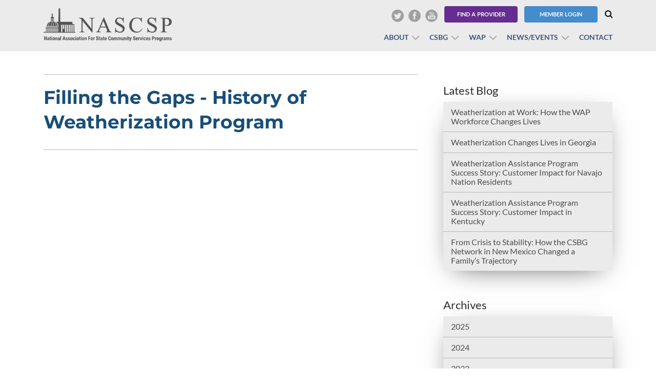

--- FILE ---
content_type: text/css
request_url: https://nascsp.org/wp-content/themes/nascsp/style.css?v=1.0.1&ver=6.9
body_size: 10232
content:
/*
Theme Name: nascsp
Theme URI: http://underscores.me/
Author: Underscores.me
Author URI: http://underscores.me/
Description: Description
Version: 1.0.0
License: GNU General Public License v2 or later
License URI: LICENSE
Text Domain: nascsp
Tags: custom-background, custom-logo, custom-menu, featured-images, threaded-comments, translation-ready

This theme, like WordPress, is licensed under the GPL.
Use it to make something cool, have fun, and share what you've learned with others.

nascsp is based on Underscores https://underscores.me/, (C) 2012-2016 Automattic, Inc.
Underscores is distributed under the terms of the GNU GPL v2 or later.

Normalizing styles have been helped along thanks to the fine work of
Nicolas Gallagher and Jonathan Neal https://necolas.github.io/normalize.css/
*/

/*@import url('https://fonts.googleapis.com/css?family=Raleway:100,100i,200,200i,300,300i,400,400i,500,500i,600,600i,700,700i,800,800i,900,900i');*/

@import url('https://fonts.googleapis.com/css?family=Raleway:100,100i,200,200i,300,300i,400,400i,500,500i,600,600i,700,700i,800,800i,900,900i');

/*------------------ WORDPRES CSS --------------------*/

*,
*:before,
*:after {  box-sizing: inherit; }
html {font-family: sans-serif;-webkit-text-size-adjust: 100%;-ms-text-size-adjust: 100%; box-sizing: border-box; position: relative; min-height: 100%; }
body {	margin: 0;  }
ul,ol { margin: 0 0 20px; padding: 0 0 0 20px; }
ul { list-style: disc; }
ol { list-style: decimal; }
li > ul, li > ol { 	margin-bottom: 0; margin-left: 1.5em; }
img { height: auto; max-width: 100%; }
a { color: #662d91; font-weight: 700; }
a:hover,a:focus,a:active { text-decoration: none; outline: 0px none; }
.alignleft { display: inline; float: left; margin-right: 1.5em; }
.alignright { display: inline; float: right; margin-left: 1.5em; }
.aligncenter { clear: both; display: block; margin-left: auto; margin-right: auto; }
.clear:before,
.clear:after,
.entry-content:before,
.entry-content:after,
.comment-content:before,
.comment-content:after,
.site-header:before,
.site-header:after,
.site-content:before,
.site-content:after,
.site-footer:before,
.site-footer:after {
	content: "";
	display: table;
	table-layout: fixed;
}

.clear:after,
.entry-content:after,
.comment-content:after,
.site-header:after,
.site-content:after,
.site-footer:after {
	clear: both;
}
@-webkit-keyframes floating {  0%

{
 -webkit-transform: translateY(0%);
 transform: translateY(0%);
}
 50% {
 -webkit-transform: translateY(35%);
 transform: translateY(35%);
}
 100% {
 -webkit-transform: translateY(0%);
 transform: translateY(0%);
}
}

@keyframes floating {  0%

{
 -webkit-transform: translateY(0%);
 transform: translateY(0%);
}
 50% {
 -webkit-transform: translateY(35%);
 transform: translateY(35%);
}
 100% {
 -webkit-transform: translateY(0%);
 transform: translateY(0%);
}
}

@-webkit-keyframes wheel { 
0% {margin-top:8px;  opacity: 0;}
50% {opacity: 1;}
100% {margin-top: 35px;   opacity: 0;}
}

@keyframes wheel { 
0% {margin-top:8px;  opacity: 0;}
50% {opacity: 1;}
100% {margin-top: 35px;   opacity: 0;}
}


/*----------------- THEME CSS ---------*/
.container { width: 1275px; padding-left: 15px; padding-right: 15px; }
body { font-size: 18px; line-height: 30px; color: #2b2b2b; font-family: 'Raleway', sans-serif; font-weight: 500; }
a.button { color: #FFF; font-size: 11px; line-height: 14px; text-transform: uppercase; font-weight: bold; width: 143px; text-align: center; padding: 8px; word-spacing: 1px; }

h2 { font-size: 27px; line-height: 41px; font-weight: 500; }
h3 { font-size: 22px; line-height: 24px; font-weight: 500; }
h4 { font-size: 18px; line-height: 20px; margin-bottom: 0; }
.page-content p { margin: 0 0 20px; }
//.page-content ul li { margin: 0 0 30px; }
.page-content ul li { margin: 0px; list-style: square; }
hr { border-top: 1px solid #b7b7b7; margin-top: 30px; margin-bottom: 30px; }
a.btn-blue { background: #448ccb; }
a.btn-red { background: #662d91; }
a.btn-red:hover,a.btn-red:focus,a.btn-blue:hover,a.btn-blue:focus { background: #de5454; color: #FFF;}
button, html input[type=button], input[type=reset], input[type=submit] { background: #448ccb; border: 1px solid transparent; color: #FFF;  font-size: 11px;
line-height: 14px; text-transform: uppercase; font-weight: bold; width: 143px; text-align: center; padding: 8px; word-spacing: 1px; }
button, html input[type=button]:hover, input[type=reset]:hover, input[type=submit]:hover { background: #de5454; }

a.btn-white { border: 1px solid #FFF; border-radius: 2px; width: auto; padding: 13px 50px; font-size: 12px; line-height: 16px; }
.mt-0 { margin-top: 0; }

/*---------- HEADER CSS ------------*/
.site-header { background:#ebebeb; }
.logo { margin: 15px 0;  }
.header-buttons,.header-links { display: inline-block; vertical-align: top;}
.header-buttons { margin-left: 20px; margin-top: 12px; }
.header-right ul { list-style: none; margin: 0; padding: 0; }
.header-right ul li { display: inline-block; }
.header-buttons a { display: block; margin-bottom: 12px;  }
a.find-provider { background-color: #662d91; color: #FFFFFF;  padding-top: 52px; border-radius: 0 0 4px 4px; }
ul.social-links { margin:10px 0; display: inline-block; }
ul.social-links li { padding: 3px; }
ul.social-links li a { display: inline-block; line-height: 22px; position: relative; }
.navigation ul li { padding-bottom: 10px; position: relative; }
.navigation ul li.menu-item-has-children > a::after {content: "";position: relative;display: inline-block;background-image: url(images/menu-active.png);background-repeat: no-repeat;background-position: -15px -1px;width: 16px;height: 16px;margin-left: 6px;vertical-align: middle;}
.navigation ul li a { color: #3e547b; text-transform: uppercase; font-size: 14px; padding: 10px 8px; display: inline-block; line-height: 16px; }
.navigation ul li > a:hover,.navigation ul li.current-page-ancestor > a,.navigation ul li.current_page_item > a { color: #662d91; }
ul.social-links li:last-child,.navigation ul li:last-child a { padding-right: 0; }
.header-links.mobile { display: none; }
.navigation ul li ul.sub-menu { display: none; }
.navigation ul li.open > ul.sub-menu,.navigation ul li:hover > ul.sub-menu { display: block; position: absolute; top: 100%; left: 0; width: 200px; background-color: #ebebeb; padding: 5px 0; z-index: 2; text-align: left; margin-top: -5px; }
.navigation ul li ul.sub-menu:before { content: ""; width: 100%; height: 3px; background: #662d91; display: block; margin: 0 0 3px 0; }
ul.sub-menu li { display: block; padding: 0 5px; }
ul.sub-menu li a { padding: 5px 10px; }

/*------------------Header Search Bar CSS ------------------*/
.header-links,.search-icon { display: inline-block; vertical-align: middle; margin-left: 10px; }
.header-info { font-size: 12px; line-height: 16px; }
.search-icon { background-image: url('images/search-icon.png'); width: 16px; height: 16px; background-repeat: no-repeat; background-position: 0px 0px; position: relative; }
.search-icon a { cursor: pointer; display: inline-block; }
.close-form { background-position: -19px 0; }
.search-icon img { opacity: 0; }
.search-form { display: none; position: absolute; right: 0; background: #FFF; z-index: 1; padding: 15px 10px; width: 280px; box-shadow: 0px 0px 3px rgba(0,0,0,0.5); margin-top: 10px; text-align: center; }
.search-form input[type="text"] { border: 1px solid #CCC; padding: 7px 12px; width: 100%; max-width: 165px; -webkit-appearance: none; -moz-appearance: none; appearance: none; box-shadow: none; margin-right: 10px; } 
.search-form input[type="submit"] { background: #de5454; color: #FFF; border: 1px solid #de5454; padding: 9px 15px 7px; width:75px }

/*--------- BANNER SCROLL CSS-HOME PAGE----*/
.banner-section { position:relative; }
.banner-section .down-arrow { background: url(images/down-button.png) no-repeat center center; width:32px; height:72px; position: absolute; left: 50%; -webkit-transform: translateX(-50%); transform: translateX(-50%); bottom:50px;cursor: pointer; margin-left: -15px; }
#scroll-to-content > a {  display: block; text-align: center; }
.banner-section .down-arrow  .wheel { background: #fff none repeat scroll 0 0;  border-radius: 2px;display: inline-block; height: 8px; left: 0; margin-left: auto; margin-right: auto; margin-top: 5px; right: 0; width: 2px;  }
/*.floating {-webkit-animation-duration: 1.3s;animation-duration: 1.3s;-webkit-animation-iteration-count: infinite;animation-iteration-count: infinite;-webkit-animation-name: floating; animation-name: floating;}
.wheel {-webkit-animation-duration: 1.3s;animation-duration: 1.3s;-webkit-animation-iteration-count: infinite;animation-iteration-count: infinite;-webkit-animation-name: floating;animation-name: wheel;}*/
.floating {-webkit-animation-duration: 1.3s;animation-duration: 1.3s;-webkit-animation-iteration-count: infinite;animation-iteration-count: infinite;-webkit-animation-name: floating; animation-name: floating;}
.wheel {-webkit-animation-duration: 1.3s;animation-duration: 1.3s;-webkit-animation-iteration-count: infinite;animation-iteration-count: infinite;-webkit-animation-name: wheel;animation-name: wheel;}

/*--------- BANNER CSS --------*/
.bx-wrapper { box-shadow: none; border: 0px; left: 0; margin: 0; }
ul.banner-slider { margin: 0; padding: 0; list-style: none; }
ul.banner-slider li { background-position: center; background-repeat: no-repeat; background-size: cover; position: relative; }
ul.banner-slider li:before { content: ""; position: absolute; top: 0; left: 0; bottom: 0; right: 0; background: rgba(0,0,0,0.4); z-index: 1;}
ul.banner-slider li img { opacity: 0; width: 100%; height: 635px; }
.bx-wrapper .bx-controls-direction { position: absolute; top: 50%; left: 00px; right: 00px; margin-top: -15px; }
.bx-wrapper .bx-controls-direction a { background: url(images/bx-controls.png); background-repeat: no-repeat; width: 25px; height: 30px; font-size: 0; position: relative; z-index: 2; }
.bx-wrapper .bx-controls-direction .bx-prev { float: left; margin-left: 12px; }
.bx-wrapper .bx-controls-direction .bx-next { float: right; background-position: -25px 0; margin-right: 12px;}
.banner-content { position: absolute; top: 50%; left: 50%; text-align: center; max-width: 750px; -webkit-transform: translate(-50%,-50%); transform: translate(-50%,-50%); color: #FFF; z-index: 3; width: 100%; font-size: 30px; line-height: 40px; font-weight: 400; margin-top: -10px; }
.banner-content .banner-title { font-size: 48px; line-height: 48px; font-weight: 500; margin-bottom: 15px; }
.banner-content p { padding: 0 20px; margin-bottom: 20px; } 

/*-------------- PAGE CONTENT CSS ------------*/
.content-section { padding: 45px 0; }
.page-content { padding-right: 32px; }
.page-heading { position: relative; padding: 20px 0; border-top: 1px solid #b7b7b7; border-bottom: 1px solid #b7b7b7; margin-bottom: 35px; }
.page-title { padding-right: 150px; font-weight: 700; font-size: 36px; line-height: 48px; color: #184e77; }

.container  ul.social-share { margin: 0; padding: 0; list-style: none; position: absolute; right: 0; top: 27px; }
.container  .social-share li { background-image: url('images/social-share.jpg'); background-repeat: no-repeat; display: inline-block }
.container  .social-share li.twitter { background-position: -45px 0px; margin-left: -5px; }
.container  .social-share li.linkedin { background-position: -90px 0px; margin-left: -5px; }
.container  .social-share li a { opacity: 0; width: 45px; height: 30px; display: inline-block; }

.container .page-subtitle { font-size: 18px; line-height: 30px; border-bottom: 1px solid #b7b7b7; color: #184e77; font-weight: 700; padding-bottom: 30px; margin-bottom: 24px; }
.container .page-subtitle span { padding-right: 15px; }

.page-template-to-eventoverview .container h4.accodiant-title { color: #2b2b2b; padding: 15px 0; font-weight: 700; }

/*cusotm  disaply,width,position,backgound*/
.page-template-to-eventoverview .container .panel { margin-bottom: 0px; background-color: #fff;border: 0px none; border-radius: 0px; -webkit-box-shadow: none; box-shadow: none;  border-bottom: 2px solid #FFF; display: block;
    position: relative;
    width: auto;
    background: none; }
	
	/*cusotm end */
.page-template-to-eventoverview .container .panel-group .panel+.panel { margin-top: 0; }
.page-template-to-eventoverview .container .panel-default>.panel-heading { padding: 0; background: transparent; border: 0px; border-radius: 0px; }
.page-template-to-eventoverview .container .panel-title>a { background: #662d91; color: #fff; display: block; padding: 15px 15px 15px 78px; font-size: 18px; line-height: 22px; font-weight: 700; position: relative; }

/*cusotm */
.page-template-to-eventoverview .container #crm-container a.collapsed { background: #662d91; padding: 15px 15px 15px 78px;}

/* hide crm-title */
.crm-title { display : none; }
.page-template-to-eventoverview .panel-body .no-description { display: none; }
.page-template-to-eventoverview .container .panel-title  > a.no-description {  cursor: text; }
/*cusotm end */
.page-template-to-eventoverview .container .panel-title>a span { font-weight: 400; padding-right: 25px; width: 200px; display: inline-block; position: relative; vertical-align: middle; }
.page-template-to-eventoverview .container .panel-title>a span:before { content: "";position: absolute; right: 15px; top: -2px; width: 2px; height: 25px; background: #FFF; }
.page-template-to-eventoverview .container .panel-title > a span + span {padding-right: 0;width: calc(100% - 220px);max-width: 100%;}
.page-template-to-eventoverview .container .panel-title>a span + span:before { content: none; }
.page-template-to-eventoverview .container .panel-default>.panel-heading a:before { content: "+"; position: absolute; left: 0; top: 0; bottom: 0; width: 58px; height: 100%; line-height: 1; text-align: center; font-size: 60px; font-weight: 400; background: #9529e6; }
.page-template-to-eventoverview .container .panel-default>.panel-heading a[aria-expanded="true"]:before { content: "_"; line-height: 8px; }
.page-template-to-eventoverview .container .panel-default>.panel-heading+.panel-collapse>.panel-body { border: 0px; padding: 22px 30px; background: #ebebeb; }

/* AGH #24965 fix spacing in panels*/
/*.page-template-to-eventoverview .container .panel-default>.panel-heading+.panel-collapse>.panel-body p { margin-bottom: 0; } */

.sidebar { padding-left: 20px; }

/* ul.sidebar-links { background: #ebebeb; margin: 0; padding: 0; list-style: none; -webkit-box-shadow: 0px 13px 51px -23px rgba(0,0,0,0.75); -moz-box-shadow: 0px 13px 51px -23px rgba(0,0,0,0.75); box-shadow: 0px 13px 51px -23px rgba(0,0,0,0.75); margin-bottom: 55px; }
ul.sidebar-links li a { font-size: 16px; color: #4d4d4d; line-height: 18px; font-weight: 500; padding: 15px 30px; border-bottom: 1px solid #b7b7b7; display: block; }


ul.sidebar-links li  > a:hover , ul.sidebar-links li.active > a { background: #ad3636; color: #FFF; font-weight: 700; }

ul.sidebar-links li.active > a:before { content: ""; position: relative; display: inline-block; background-image: url('images/menu-active.png'); background-repeat: no-repeat; width: 10px; height: 16px; top: 2px; margin-right: 10px; background-position: -3px 0px; }

ul.sidebar-links li > ul.sub-menu { margin: 0;  padding: 0; }
ul.sidebar-links li > ul.sub-menu li { padding: 0; }

ul.sidebar-links li > ul.sub-menu li a,ul.sidebar-links li > ul.sub-menu li:last-child a { padding: 15px 55px; background: #a0a0a0; color: #FFF; border-bottom: 1px solid #b7b7b7 !important; }
ul.sidebar-links li > ul.sub-menu li > ul.sub-menu li > a { padding: 15px 75px; background: #333; color: #FFF; }
ul.sidebar-links li > ul.sub-menu li > ul.sub-menu li > ul.sub-menu li > a { padding: 15px 95px; background: #666; color: #FFF; }
ul.sidebar-links li > ul.sub-menu li > ul.sub-menu li > ul.sub-menu li > ul.sub-menu li > a { padding: 15px 95px; background: #999; }
ul.sidebar-links li:last-child a,ul.sidebar-links li > ul.sub-menu li:last-child a { border-bottom: 0px; }

ul.sidebar-links.sidebarlink-blue li a:hover, ul.sidebar-links.sidebarlink-blue li.active > a, ul.sidebar-links.sidebarlink-blue li.active ul.sub-menu  li.active > a { background:#448ccb; }
ul.sidebar-links.sidebarlink-purple li a:hover, ul.sidebar-links.sidebarlink-purple li.active > a, ul.sidebar-links.sidebarlink-purple li.active ul.sub-menu  li.active > a { background: #662d91; }
ul.sidebar-links.sidebarlink-green li a:hover,ul.sidebar-links.sidebarlink-green li.active > a, ul.sidebar-links.sidebarlink-green li.active ul.sub-menu  li.active > a { background:#7cc576; } */

ul#conference li.current_page_item > a { background: #662d91; color: #FFF;}
 ul#conference li.current_page_item > a:before { content: ""; position: relative; display: inline-block; background-image: url('images/menu-active.png'); background-repeat: no-repeat; width: 10px; height: 16px; top: 2px; margin-right: 10px; background-position: -3px 0px; }
ul.sidebar-links { margin: 0; padding: 0; list-style: none; -webkit-box-shadow: 0px 13px 51px -23px rgba(0,0,0,0.75); -moz-box-shadow: 0px 13px 51px -23px rgba(0,0,0,0.75); box-shadow: 0px 13px 51px -23px rgba(0,0,0,0.75); margin-bottom: 55px; }
ul.sidebar-links li,ul.sidebar-links ul.sub-menu li { display: block; padding:0; margin: 0; }
ul.sidebar-links li a { font-size: 16px; color: #4d4d4d; line-height: 18px; font-weight: 500; padding: 15px 30px; border-bottom: 1px solid #b7b7b7; display: block; background: #ebebeb; }
ul.sidebar-links li:last-child a { border-bottom: 0px; }
ul.sidebar-links li  > a:hover , ul.sidebar-links li.active > a { background: #ad3636; color: #FFF;}
ul.sidebar-links li.active > a:before { content: ""; position: relative; display: inline-block; background-image: url('images/menu-active.png'); background-repeat: no-repeat; width: 10px; height: 16px; top: 2px; margin-right: 10px; background-position: -3px 0px; }
ul.sidebar-links ul.sub-menu li a,ul.sidebar-links ul.sub-menu li:last-child a { padding-left: 60px; background: #999; color: #FFF; border-bottom: 1px solid #b7b7b7; }
ul.sidebar-links ul.sub-menu li > ul.sub-menu li a,ul.sidebar-links ul.sub-menu li > ul.sub-menu li:last-child a { padding-left: 90px; background: #666; }
ul.sidebar-links ul.sub-menu li > ul.sub-menu li > ul.sub-menu li a { padding-left: 120px; background: #333; border-bottom: 1px solid #b7b7b7; }
ul.sidebar-links ul.sub-menu li > ul.sub-menu li > ul.sub-menu li > ul.sub-menu li a,ul.sidebar-links ul.sub-menu li > ul.sub-menu li > ul.sub-menu li > ul.sub-menu li:last-child a { padding-left: 150px; background: #000; border-bottom: 1px solid #b7b7b7; }

ul.sidebar-links.sidebarlink-blue li a:hover, ul.sidebar-links.sidebarlink-blue li.active > a, ul.sidebar-links.sidebarlink-blue li.active ul.sub-menu  li.active > a,ul.sidebar-links.sidebarlink-blue li ul.sub-menu  li:hover > a,ul.sidebar-links.sidebarlink-blue li ul.sub-menu  li ul.sub-menu  li:hover > a { background:#448ccb; }


ul.sidebar-links.sidebarlink-purple li a:hover, ul.sidebar-links.sidebarlink-purple li.active > a, ul.sidebar-links.sidebarlink-purple li.active ul.sub-menu  li.active > a, ul.sidebar-links.sidebarlink-purple li ul.sub-menu  li ul.sub-menu  li:hover > a { background: #662d91; }


ul.sidebar-links.sidebarlink-green li a:hover,ul.sidebar-links.sidebarlink-green li.active > a, ul.sidebar-links.sidebarlink-green li.active ul.sub-menu  li.active > a, ul.sidebar-links.sidebarlink-green li ul.sub-menu  li ul.sub-menu  li:hover > a { background:#7cc576; }


ul.sidebar-links ul.sub-menu { margin: 0; padding: 0; list-style: none; }


.sidebar ul.menu   { margin: 0; padding: 0; list-style: none; -webkit-box-shadow: 0px 13px 51px -23px rgba(0,0,0,0.75); -moz-box-shadow: 0px 13px 51px -23px rgba(0,0,0,0.75); box-shadow: 0px 13px 51px -23px rgba(0,0,0,0.75); margin-bottom: 55px; }
.sidebar ul.menu li { display: block; padding: 0; margin: 0; }
.sidebar ul.menu li a { font-size: 16px; color: #4d4d4d; line-height: 18px; font-weight: 500; padding: 15px 30px; border-bottom: 1px solid #b7b7b7; display: block; background: #ebebeb;}
.sidebar ul.menu li:last-child a { border-bottom: 0px; }
.sidebar ul.menu ul.sub-menu { margin: 0; padding: 0; list-style: none; }
.sidebar ul.menu ul.sub-menu li a { padding-left: 60px; background: #999; color: #FFF; border-bottom: 1px solid #b7b7b7; }
.sidebar ul.menu ul.sub-menu li.current-menu-item > a,.sidebar ul.menu li.current-menu-item > a,.sidebar ul.menu li a:hover,.sidebar ul.menu ul.sub-menu li a:hover { background: #ad3636; color: #FFF; }
.sidebar ul.menu li.current-menu-item > a:before{ content: ""; position: relative; display: inline-block; background-image: url('images/menu-active.png'); background-repeat: no-repeat; width: 10px; height: 16px; top: 2px; margin-right: 10px; background-position: -3px 0px; }


.location-detail { background: #662d91; padding: 1px 32px; color: #FFF;}
.location-detail h2 { font-size: 28px; font-weight: 700; margin-bottom: 18px; }
.location-detail address { margin-bottom: 25px; font-size: 18px; line-height: 36px; }
.location-detail address a { color: #FFF; font-weight: 400; }

/*------- FOOTER CSS ------------*/
.site-footer { background: #133b5e; padding: 30px 0 100px; }
.container-footer { width: 1370px; margin: 0 auto; padding: 0 15px;}

.footer-links,.footer-btn { display: inline-block; vertical-align: top; }
.footer-links ul { margin: 0; padding: 0; list-style: none; position: relative; }
.footer-links ul li { display: inline-block; vertical-align: top; padding: 0 22px; position: relative; }
.footer-links ul li:before { content: ""; position: absolute; top: 7px; left: 0;  height: calc(100% - 10px); width: 1px; background: #FFF; }
.footer-links ul li a { text-transform: uppercase; font-weight: 900; color: #FFF; text-decoration: underline; display: inline-block; padding-bottom: 4px; }
/*Custom css disabled for last child css in footer*/
/*.footer-links ul li:last-child { position: absolute; right: 93px; top: 135px; }
.footer-links ul li:last-child:before { top: -35px; }*/
.footer-links ul li ul.sub-menu li { display: block; padding-left: 0; line-height: 20px; }
.footer-links ul li ul.sub-menu li:before { content: none; }
.footer-links ul li ul.sub-menu li a { color: #ffffff; line-height: 20px; font-weight: 400; text-decoration: none; display: inline-block; padding: 9px 0; }
.footer-links ul li ul.sub-menu li:last-child { position: relative; top: 0; right: 0; }
.footer-links ul li ul.sub-menu li:last-child a { padding-bottom: 0; }

.footer-links ul li:first-child > ul.sub-menu { width: 200px; }
.footer-links ul li:nth-child(2) > ul.sub-menu,.footer-links ul li:nth-child(3) > ul.sub-menu { width: 170px; }
.footer-links ul li:nth-child(4) > ul.sub-menu { width: 138px; }
.footer-links ul li:nth-child(5) > ul.sub-menu { width: 178px; }

.footer-btn { padding-left: 20px; border-left: 1px solid #FFF; float: right; }
.footer-btn .btn-red { background-color: #662d91; }
.input_fields_container { float: left; width: 100%; margin-bottom: 10px; }
.input_fields_container .opfname,.input_fields_container .oplname,.input_fields_container .opemail { float: left; width: 30%; margin-right: 2%; }
.input_fields_container .opfname input,.input_fields_container .oplname input,.input_fields_container .opemail input { border: 1px solid #b7b7b7; box-shadow: none; width: 100%;}
#page .crm-container .crm-section .label { width: 37%; color: #000; white-space: normal; line-height: 26px;     font-weight: 500;}
#page .crm-container .crm-section .content { margin-left: 40%; }
#page div.crm-container fieldset label { color: #000 !important; white-space: normal; line-height: 26px; padding-right: 15px;  padding-left: 5px; } /*Custom padding right and left*/ 
#page .add_more_button { clear: both; display: block; }
#page .remove_field { float: right; margin-right: 5%; margin-top: 0;}

#map { height: 250px; width: 100%; }

#page .crm-container span.crm-button { position: relative; }
#page .crm-container .crm-button-icon { top: 50%; margin-top: -8px; }
#page .crm-container .select2-container .select2-choice abbr { top: 50%; margin-top: -6px; }

.loader:before { position: absolute; top: 0; left: 0; bottom: 0; right: 0; background: rgba(255,255,255,0.8); content: ""; background-image: url('images/bx_loader.gif'); background-repeat: no-repeat; background-position: center; }
.loader { position: relative; }
#page div.crm-container .Member_Price_Free_-content label { color: #444444 !important; font-weight: bold; }


/*----------- NEW PAGES DESIGN 12-13-2017 ----------------*/
.banner-content-big { max-width: 1024px; font-size: 22px; line-height: 33px; }
.banner-logo { text-align: center; }
ul.banner-slider li .banner-logo img { width: auto; height: auto; opacity: 1; margin: 0 auto 25px; max-width: 100%; }
.banner-content-big .banner-title { font-size: 34px; line-height: 40px; font-weight: 700; }
.banner-content-big p { padding: 0; margin-bottom: 30px; }

.banner-bottom-block.grey,.banner-bottom-block.grey a.button { background: #555555; }
.banner-bottom-block.blue,.banner-bottom-block.blue a.button { background: #448ccb; }
.banner-bottom-block.green,.banner-bottom-block.green a.button { background: #7cc576; }
.banner-bottom-block.grey .block-icon img{ border-color: #555555; background: #555555; }
.banner-bottom-block.blue .block-icon img{ border-color: #448ccb; background: #448ccb; }
.banner-bottom-block.green .block-icon img{ border-color: #7cc576; background: #7cc576; }


.banner-block-single { width: 325px; margin: 20px auto 42px; text-align: center; color: #FFF; position: relative; padding: 0 10px; font-size: 16px; line-height: 18px; }
.banner-block-single:before { content: ""; position: absolute; top: 32px; left: 0; right: 0; bottom: 30px; width: auto; height: auto; border: 1px solid #FFF; }
.block-icon { min-height: 67px; }
.block-title { font-size: 24px; line-height: 40px; font-weight: 700; }
.banner-block-single .block-icon,.banner-block-single a.button,.banner-block-single .block-title,.banner-block-single p { position: relative; z-index: 1; }
.banner-block-single .block-icon img { border-width: 0 12px 0 12px; vertical-align: middle; border-style: solid; }
.banner-block-single a.button { border: 1px solid #FFF; padding: 12px 50px; }


.vertical-align .col-sm-6 { padding: 0; }
.list-image { background-size: cover; background-position: center center; background-repeat: no-repeat; }
.list-image a { display: block; }
.list-image img { opacity: 0; width: 100%; }

.home .list-data { width: 100%; font-size: 22px; line-height: 36px; color: #FFF; padding:10px 60px; font-weight: 300; max-width:780px; }
.list-data h3 { line-height: 39px; font-weight: 700; margin-bottom: 15px; border-bottom: 2px solid #FFF; display: inline-block; }
.list-icon { margin-bottom: 15px; display: inline-block; }
.vertical-align { display: -webkit-flex; -webkit-align-items: center; -webkit-flex-direction: row; display: -webkit-box; display: -ms-flexbox; display: flex; -webkit-box-orient: horizontal; -webkit-box-direction: normal; -ms-flex-direction: row; flex-direction: row; -webkit-box-align: center; -ms-flex-align: center; align-items: center; float: left; width: 100%; }
.vertical-align > [class^="col-"] > div,.vertical-align > [class*=" col-"] > div { -webkit-box-flex: 1; -ms-flex-positive: 1; flex-grow: 1; }
.homelist-section .home-list:nth-child(even) .vertical-align  { -moz-flex-direction: row-reverse; -webkit-box-orient: horizontal; -webkit-box-direction: reverse; -ms-flex-direction: row-reverse; flex-direction: row-reverse; }
.homelist-section .home-list:nth-child(even) .vertical-align .main-serviceimage { float: right; }
.list-data a.btn-white { margin-top: 15px; }
.big-title { font-size: 36px; line-height: 44px; font-weight: 700; margin-bottom: 20px; }
.big-title span { font-weight: 300; }
.date-time { font-size: 18px; line-height: 28px; padding: 25px 0; }
.who-we-are { background: #623561; }
.what-we-do { background: #424473; }
.events { background: #736357; }
.news { background: #448ccb; }
.events .list-data,.news .list-data { font-size: 18px; line-height: 28px; }

/*--------------------- ABOUT PAGE -------------------*/
.banner-single-section { background-size: cover; background-position: center center; background-repeat: no-repeat; position: relative; overflow-x: hidden; }
.banner-single-section:before { content: ""; position: absolute; top: 0; left: 0; right: 0; bottom: 0; background: rgba(0,0,0,0.4); }
.banner-single-section img { width: 100%; height: 290px; opacity: 0; }

.heading-title { position: absolute; bottom: 0; left: 0; right: 0; color: #FFF; }
.heading-title h3{ margin: 0; padding: 0; font-size: 24px; line-height: 36px; font-weight: 700;  padding: 16px 30px 16px 0; background: #ad3636; display: inline-block; position: relative; letter-spacing: -0.01em; }
.heading-title h3:before { content: ""; left: -1000%; top: 0; bottom: 0; width: 1000%; background: #ad3636; position: absolute; }
.heading-title h3 span { position: relative; z-index: 1; }
.about { font-weight: 500; }
.about .page-content h2 { letter-spacing: -0.01em; }
.about ul.sidebar-links li:hover,.about ul.sidebar-links li.active { background: #ad3636; }

.sidebar-single-block { -webkit-box-shadow: 0px 20px 51px -23px rgba(0,0,0,0.75); -moz-box-shadow: 0px 20px 51px -23px rgba(0,0,0,0.75); box-shadow: 0px 20px 51px -23px rgba(0,0,0,0.75); margin-bottom: 55px; clear: both;}
.sidebar-block { padding: 25px 30px; color: #FFF; }
.sidebar-block h2 { margin: 0; padding: 0; font-weight: 400; }
.sidebar-block-btn { padding: 40px 0 20px; }
.sidebar-block-btn .btn-blue { margin-left: 20px; }
.sidebar-block.grey { background: #555555; clear: both; }
.sidebar-block.blue { background: #448ccb; }
.signle-block-image img { width: 100%; }

.team-member { margin-left: -32px; margin-right: -32px; padding-top: 15px; }
.member-single { margin-bottom: 25px; padding-left: 0px;}
.member-image img { width: 100%; }
.member-data h4.member-name { font-weight: 700; color: #448ccb; letter-spacing: 0.010em; padding-bottom: 3px; margin-top: 15px; }
.member-data .member-position { margin: 0; font-size: 16px; line-height: 25px; letter-spacing: 0.010em; }
/*.member-position:before { content: ""; position: relative; display: inline-block; width: 6px; height: 1px; background: #484848; vertical-align: middle; margin-right: 6px; }*/

.news-slider-section { padding: 55px 0; background: #e1e1e1; }
.news-slider { position: relative; }
.news-slider .news-item { background-color: #52b69a; background-size: cover; background-position: center center; background-repeat: no-repeat; }
.news-slider .news-item:before { content: ""; display: inline-block; width: 100%;height: 100%; background-color: rgba(0,0,0,0.3); position: absolute; top: 0; left: 0;
}
.news-slider .news-item img { opacity: 0; width: 100%; height: 256px; }
.news-slider .slider-content { position: absolute; top: 0; left: 0; right: 0; bottom: 0; color: #FFF; }

.news-slider .owl-nav { position: absolute; top: 50%; transform: translateY(-50%); transform: translateY(-50%); left: -40px; right: -40px; z-index: 1; }
.news-slider .owl-prev { float: left; background: url(images/bx-controls.png); background-repeat: no-repeat; width: 25px; height: 30px;  font-size: 0; position: relative; z-index: 2; }
.news-slider .owl-next { float: right; background: url(images/bx-controls.png); background-repeat: no-repeat; width: 25px; height: 30px;  font-size: 0; position: relative; z-index: 2; background-position: -24px 0px; }

.slider-content h4 { font-size: 20px; line-height: 34px; font-weight: 700; display: inline-block; border-bottom: 2px solid #FFF; margin: 20px; }
.slider-content .news-content { position: absolute; left: 0; right: 0; bottom: 0; padding: 0 15px; }
.news-title { font-size: 23px; line-height: 28px; font-weight: 300; }
.news-title a { color: #fff; }
.slider-content .news-content date { display: block; padding: 20px 0 10px; }

/*------------- CSBG PAGE -----------------*/

.heading-title.blue h3 { padding: 15px 30px 15px 0; font-size: 36px; line-height: 36px; background: #448ccb; }
.heading-title.blue h3:before { background: #448ccb; }
.csbg-blocks.row { margin-left: -30px; margin-right: -30px; padding-top: 30px; }
.csbg-blocks.row .col-sm-6 { padding-left: 30px; padding-right: 30px; padding-bottom: 60px; }
.csbg-blocks.row .col-sm-6:nth-child(2n+3),.csbg-blocks.row .col-sm-6:nth-child(2n+4) { padding-bottom: 30px; }
.csbg-block-single { background-size: cover; background-repeat: no-repeat; background-position: center center; position: relative; }
.csbg-block-single:before { content: ""; position: absolute; top: 0; left: 0; bottom: 0; right: 0; background: rgba(5,105,180,0.7); }
.csbg-block-single img { opacity: 0; width: 100%; }
.csbd-block-content { position: absolute; top: 0; left: 0; right: 0; bottom: 0; }
.csbd-block-content .action-block { display: block; width: 100%; height: 100%; color: #FFF; padding: 0 25px; }
.csbg-icons { padding: 0; background: #555555;display: -webkit-flex; -webkit-align-items: center; -webkit-flex-direction: row; display: -webkit-box; display: -ms-flexbox; display: flex; -webkit-box-orient: horizontal;-webkit-box-direction: normal; -ms-flex-direction: row; flex-direction: row; -webkit-box-align: center;
-ms-flex-align: center; align-items: center; height: 85px; width: 90px; }
.csbg-icons img { opacity: 1; width: auto; margin: 0 auto; }
.csbd-block-content h3 { color: #FFF; font-size: 24px; line-height: 30px; font-weight: 700; letter-spacing: -0.025em; }
.csbd-block-content .link-bottom { color: #FFF; font-weight: 500; position: absolute; bottom: 20px; letter-spacing: -0.025em; }

/*-------------- WAP PAGE ------------------*/

.heading-title.green h3 { padding: 15px 30px 15px 0; font-size: 36px; line-height: 36px; background: #7cc576; }
.heading-title.green h3:before { background: #7cc576; }
.csbg-blocks.green .csbg-block-single:before { background: rgba(100,173,94,0.8); }
a small { font-size: 16px; line-height: 30px; color: #2b2b2b; text-decoration: underline; }


/*----------- LOCATION MAP CSS 24 - 1 - 2018----------------*/
.location-search { padding: 20px 0 10px; /*max-width: 800px; margin: 0 auto;*/ padding: 20px 0 10px; overflow: hidden; margin: 20px 0; background: #ebebeb; }
.location-map h4 { margin-bottom: 10px; }
.location-search select,.location-search input { border: 1px solid #b7b7b7;height: 36px;width: 100%;max-width: 400px;display: block;margin-bottom: 15px;font-size: 14px;padding: 0 10px;line-height: 36px; background: transparent; }
.location-search input[type="submit"] { background: #448ccb;border: 1px solid transparent;color: #FFF;font-size: 11px;line-height: 14px;text-transform: uppercase;font-weight: bold;width: 143px;text-align: center;padding: 8px;word-spacing: 1px; border-radius: 5px;}
.location-search input[type="submit"]:hover { background: #de5454; }
    
.search-map { text-align: center; padding: 40px 0; clear: both; } 
.region-listing { border-left: 1px solid #b7b7b7; padding-left: 30px; } 
.region-list-result { padding: 10px 0 30px; }
.region-list {font-size: 18px;line-height: 22px;margin-bottom: 15px; position: relative; }
.region-list:before,.region-list:after { display: table; content: ""; }
.region-list:after { clear: both; }
.region-title { float: left; width: 115px; font-weight: 700; position: relative; } 
.region-links { float: left; width: 89%; font-size: 14px; line-height: 20px; }

#results { padding: 0 0 30px; }
h4.link-title { color: #de5454; padding-bottom: 10px; }
.region-result { padding: 0 0 15px; border-bottom: 1px dashed #000; margin: 0 0 15px; }
#results .col-sm-6 .region-result:last-child { border-bottom: 0px; }

span.blank-block { width: 15px; height: 15px; display: inline-block; vertical-align: middle; margin-right: 7px; background: #448ccb; position: relative; top: -1px; }

.sidebar .contact-map#map {-webkit-box-shadow:0px 31px 51px -34px rgba(0,0,0,0.75);box-shadow:0px 31px 51px -34px rgba(0,0,0,0.75); height: 335px; }
.error-404 {text-align: center;margin: 100px 0px;}
.error-404 h2 h2 { font-size: 47px; line-height: 60px; }
.error-404 .button { background: #448ccb;border-radius: 4px;min-width: 150px;display: inline-block;margin-top: 30px;}
.table { width: 100%;max-width: 100%;margin-bottom: 20px;table-layout: fixed;}
.table td  { word-break: break-all}
.news-slider .owl-prev {position: absolute;left: -30px;}
.news-slider .owl-next {position: absolute;right: -30px;}

input[type="checkbox"], input[type="radio"], .gform_wrapper.gf_browser_chrome .gfield_checkbox li input, .gform_wrapper.gf_browser_chrome .gfield_checkbox li input[type=checkbox], .gform_wrapper.gf_browser_chrome .gfield_radio li input[type=radio] { margin:-1px 0 0 !important;}
.gf_browser_gecko .gform_button.button, .gform_wrapper .gform_footer input.button, .gform_wrapper .gform_footer input[type=submit], .gform_wrapper .gform_page_footer input.button, .gform_wrapper .gform_page_footer input[type=submit] {color: #FFF; font-size: 12px !important;line-height: 14px !important;text-transform: uppercase;font-weight: bold;width: 120px !important;text-align: center;padding: 8px;word-spacing: 1px;}
.page-template-to-eventoverview .description_below {max-width: 400px;}
.gform_wrapper input:not([type="radio"]):not([type="checkbox"]):not([type="submit"]):not([type="button"]):not([type="image"]):not([type="file"]) {font-size: inherit;font-family: inherit;padding: 5px 4px;letter-spacing: normal;width: 100%;}
.gform_wrapper li.gfield.gfield_error, .gform_wrapper li.gfield.gfield_error.gfield_contains_required.gfield_creditcard_warning {background-color: transparent !important;margin-bottom: 6px !important;border-top: none !important;border-bottom: none !important;padding-bottom: 0 !important ;padding-top: 0 !important;box-sizing: border-box;}
.gform_wrapper div.validation_error {color: #f00 !important; font-weight: 700 !important;margin-bottom: 25px !important ;border-top: 1px solid #f00 !important;border-bottom: 1px solid #f00 !important;padding: 6px 0 !important ;clear: both;width: 100%;text-align: center;}
.gform_wrapper .gfield_error .gfield_label, .gform_wrapper .validation_message {color: #f00 !important;}
.gform_wrapper textarea.medium { overflow: hidden !important;}
.page-content ul.menu-ul li {margin: 0 0 5px;}
#location-map {margin-bottom: 20px;}
.page-content ul.post_listing li {margin: 0 0 10px;}

.success-story-block { float: left;width: 100%; margin-bottom:40px;}
.success-story-block .success-image-block { float: left;padding-right: 20px;}
.success-story-block .success-content-block {float: left;width: calc(100% - 300px);}
.success-story-block .success-content-block h3 { margin-top: 0px;}

.footer-top .gform_wrapper .top_label .gfield_label {color: #fff;
margin: 0;}
.footer-top .gform_wrapper .top_label input.medium { border: none;}
.footer-top .gform_wrapper .gform_footer {padding: 0;}
.footer-top .gform_confirmation_message {color: #fff;font-size: 14px;margin: 10px 0px 0px;}
.footer-top .gform_wrapper .gfield_required {color: #fff;margin-left: 4px;}
.footer-top .gform_validation_error.gform_wrapper .gfield_required { color: #f00;}
.footer-top .gform_wrapper div.validation_error { display: none;}


.page-template-tp-login .page-title, .page-template-tp-forgot-password .page-title, .page-template-tp-reset-password .page-title { margin-bottom: 20px;}
.user-login-page .field-label { min-width: 150px; display: inline-block; }
.user-login-page .submission-block {padding-left:0;}
.user-login-page .forgot-password { font-size: 14px; padding-left: 10px;}
#forgotpassword-form.user-login-page .submission-block, #resetpassword-form.user-login-page .submission-block { padding-left: 0;display: inline-block;width: 100%;float: left;margin-top:10px;}
.user-login-page .wpcf7-text {margin-bottom:00px;display: inline-block;width: auto;}
.page-template-tp-reset-password  .page-heading { overflow: hidden;}
.user-login-page .form-group {margin-bottom: 0;}
.user-login-page .wpcf7-form-control-wrap, .user-login-page .wpcf7-text-wrap {margin-bottom: 20px;width: 100%;float: left;}
.user-login-page .error-msg {display: block;font-size: 14px;color: #f00;}

.footer-top  .gform_wrapper ul.gform_fields li.gfield {padding-right:0px;}
.user-login-page .success-message {display: block;font-size: 14px;color:green;}
.member-single a { word-wrap: break-word;}
.region-block.col-sm-6.col-md-4 {
    text-align: LEFT;
}

.region-title {   
    font-weight: 700;
    position: relative;
    margin-bottom: 10px;
	float:left;
	width:100%;
	font-size: 16px;
}

.member-listing-title {
    display: inline-block;
    width: 100%;
    font-size: 24px;
    margin: 20px 0px;
    border-bottom: 1px solid #cdcdcd;
    padding-bottom: 10px;
}

.staff-member { margin-bottom: 30px; } 
.member-popupbox { max-width: 600px; display:none }
.member-info { text-align: center; margin-bottom: 10px; }
.member-info h3 { color: #448ccb; margin-bottom: 5px; }

.training-request-form .ginput_container_date { position: relative; }


.training-request-form img.ui-datepicker-trigger {
    position: absolute;
    right: 12px;
    bottom: 12px;
    cursor: pointer;
}
.training-request-form textarea ,.training-request-form label { width: 100% !important; }

/* custom css*/

.page-template-default .table-responsive td {
    border-top: 0px solid !important;
}

.page-template-default .table-responsive p {
    margin: 0 0 6px;
}


#gform_wrapper_9.gform_wrapper .top_label select.gfield_select { padding: 10px !important; }
#gform_wrapper_9.gform_wrapper form li, #gform_wrapper_9.gform_wrapper li { margin: 10px 0 15px 0 !important; }
#gform_wrapper_9.gform_wrapper li .ginput_container_radio { margin-bottom: 25px; }
#gform_wrapper_9.gform_wrapper li .ginput_container_radio li { margin: 0 !important; }
#gform_wrapper_9.gform_wrapper li .ginput_container_radio label { padding-left: 10px; font-size: 16px; font-weight: 500; }
#gform_wrapper_9.gform_wrapper li .ginput_container_radio #input_9_10_other { width: 210px; margin-left: 10px; padding: 0 10px; font-size: 14px; }

.media-list { float: left; width: 100%; margin-bottom: 30px; }
.media-list .row { margin-left: -35px; margin-right: -35px; }
.media-list .col-sm-4 { padding-left:35px; padding-right:35px; }
.media-block { width: 100%; float: left; margin-bottom: 10px; }
.media-block h4 { color: #448ccb; font-size: 16px; line-height: 20px;font-weight: 700;letter-spacing: -0.025em;margin:13px 0px 0px;}
.pagination > li > a, .pagination > li > span { font-weight: normal; font-size: 14px; }

.categorey-select { width: 100%; float: left; padding: 15px 0px; border-top: 1px solid #b7b7b7; border-bottom: 1px solid #b7b7b7; margin-bottom: 50px; }
.category-title label { color: #2b2b2b; font-weight: normal; display: inline-block; padding-right:17px;}
.category-title .custom-select  { width: 260px; display: inline-block;  border-radius: 3px;border: none;font-size: 12px;padding:0; position: relative;}
.category-title .custom-select select { width: 100%;  background-color: #e1e1e1; border-radius: 3px; border: none;  font-size: 12px; padding: 8px  15px;  font-weight: bold;  -webkit-box-sizing: border-box;  -moz-box-sizing: border-box; box-sizing: border-box; -webkit-appearance: none; -moz-appearance: none; }
.category-title .custom-select:before { content: "\f107"; display: inline-block; position: absolute;  border-left: 1px solid #b7b7b7; height: 100%;right: 0px;  width: 40px; font-family: FontAwesome; text-align: center; color: #000;  font-size: 24px; line-height: 30px; pointer-events: none; }
.category-title select::-ms-expand {
  display: none;
}
.category-list { float: right; margin:0px;  }
.category-list li { display: inline-block; padding: 0px 17px; position: relative;}
.category-list li:after { content:""; display: inline-block; height: 20px; width: 2px; background-color: #448ccb; position: absolute; right: -3px;
bottom: 5px; }
.category-list li a { color:#448ccb; font-size: 18px; font-weight: normal;}
.category-list li:last-child:after { display: none}
.category-list li:last-child {   padding-right: 0px;}

.video-full { height:400px; width:600px; }

/*hide apply online form for job board single post page */
#sjb-application-form {display:none;}

.crm-not-you-message {display : none; }


.state-poverty-blog { padding-bottom: 30px; margin-bottom: 30px; border-bottom: 1px solid #b7b7b7; }
.state-poverty-meta { padding-bottom: 15px; }
.state-poverty-image { float: left; margin-right: 20px; }
.state-poverty-image img { max-width: 150px; height: auto; }

/* --------2018 Annual Training Conference form design ------------*/
.crm-container .crm-event-id-3 fieldset legend { font-size: 20px; }
#crm-container.crm-public .crm-event-id-3 .crm-section { margin-bottom: 15px; }
#page .crm-container .crm-event-id-3  .crm-section .label { width: 35%; text-align: left; font-size: 16px; padding-top: 15px; padding-left: 5px; }
#page .crm-container .crm-event-id-3  .crm-section .label label { padding-left: 0px; font-size: 16px; }
#page .crm-container .crm-event-id-3  .crm-section .content { margin-left: 37%; }
#crm-container.crm-public .crm-event-id-3  input[type="text"], #crm-container.crm-public .crm-event-id-3  input[type="password"], #crm-container.crm-public .crm-event-id-3  input[type="email"], #crm-container.crm-public .crm-event-id-3  select { max-width: 350px; width: 100%; }
.crm-event-id-3 .select2-container .select2-choice { height: 38px; }
.crm-event-id-3 input#_qf_Register_reload.crm-form-submit { color: #FFF; text-transform: uppercase; font-weight: bold; width: 143px;text-align: center; padding: 8px; word-spacing: 1px; border: 1px solid #448ccb; background: #448ccb; font-size: 12px; line-height: 14px; }
/* .crm-event-id-3 #crm-submit-buttons .crm-i { display: none; } */
/* .crm-event-id-3 #crm-submit-buttons .crm-button-type-upload { color: #FFF; text-transform: uppercase; font-weight: bold; width: auto;  display: inline-block; text-align: center; padding: 8px; word-spacing: 1px; border: 1px solid #448ccb; background: #448ccb; font-size: 12px; line-height: 14px; }  */
/* .crm-container .crm-event-id-3 .crm-button.crm-i-button input.crm-form-submit { padding-left: 0 !important; }  */

#crm-main-content-wrapper .crm-submit-buttons .crm-i { display: none; }
#crm-main-content-wrapper .crm-submit-buttons .crm-button { color: #FFF; text-transform: uppercase; font-weight: bold; width: auto;  display: inline-block; text-align: center; padding: 8px; word-spacing: 1px; border: 1px solid #448ccb; background: #448ccb; font-size: 12px; line-height: 14px; } 
#crm-main-content-wrapper .crm-submit-buttons .crm-button input.crm-form-submit { 
    padding-left: 0 !important;
    width: auto;
    min-width: 143px;
} 


#crm-container #access,#crm-container #civicrm-footer { display: none; }

#calendar table.fc-header { border: 0px; background: #662d91; color: #FFF; font-size: 16px; }
#calendar table.fc-header td { vertical-align: middle; padding:0 15px; }
#calendar .fc-header .fc-button { margin-bottom: 0px; }
#calendar .fc-state-default, #calendar .fc-state-default .fc-button-inner { border-style: none; border-color: transparent; background: transparent; color: #FFF; box-shadow: none; }
#calendar .fc-state-default .fc-button-effect { display: none; }
#calendar .fc-header-title h2 { margin-top: 0; white-space: nowrap; margin: 0; padding: 5px 0; font-size: 20px; }
#calendar .fc-header .fc-button-content { text-transform: capitalize; }
#calendar .fc-grid th { background-color: #666; color: #fff; padding: 7px 10px; border: 0px; font-size: 14px; font-weight: 500; text-transform: uppercase; letter-spacing: 2px; }
.crm-section .content span { display: block; }

#page .crm-container .content input[type="checkbox"],#page .crm-container .content input[type="radio"]{ opacity: 0; visibility: hidden; display: none; }
#page .crm-container .content label { position: relative; padding-left: 35px; cursor: pointer; }
#page .crm-container .content label:before { content: ""; position: absolute;top: 0; left: 0; width: 20px; height: 20px; background-color: #e1e1e1; vertical-align: middle; display: inline-block; border-radius: 5px; }
#page .crm-container .content input[type="checkbox"]:checked  + label:before,#page .crm-container .content input[type="radio"]:checked  + label:before { background-color:#662d91; }
select#credit_card_exp_date_M { margin-bottom: 20px; }
select#credit_card_exp_date_M,select#credit_card_exp_date_Y { color: #2786c2; font-weight: bold; }

.site-footer .footer-btn { max-width: 320px; width: 100%; white-space: normal; }
.footer-signuplink { position: relative; margin-top: 10px; }
.footer-btn .footer-signuplink a.signup-btn { color: #FFF; max-width: 290px; width: 100%; white-space: normal;  background-color: #ad3636; }
#crm-container.crm-public .price-set-row span { display: inline-block; }

.page-template-to-eventoverview .container .panel-title.accordion-csbg > a { background: #448ccb !important; }
.page-template-to-eventoverview .container .panel-default>.panel-heading .panel-title.accordion-csbg a:before { background: #2e76b5; }

.page-template-to-eventoverview .container .panel-title.accordion-wap > a { background: #7cc576 !important; }
.page-template-to-eventoverview .container .panel-default>.panel-heading .panel-title.accordion-wap a:before { background: #58b350; }

/* .page-template-to-eventoverview .container .panel-title.accordion-general > a { background: #b7b7b7 !important; color: #000 }
.page-template-to-eventoverview .container .panel-default>.panel-heading .panel-title.accordion-general a:before { background: #a7a7a7; } */

.page-template-to-eventoverview .container .panel-title.accordion-general > a { background: #b1afaf !important; color: #000 }
.page-template-to-eventoverview .container .panel-default>.panel-heading .panel-title.accordion-general a:before { background: #8e8d8d; } 

#page #profilewrap17 .crm-container .crm-section .label,#page #crm-profile-block.crm-container .crm-section .label { text-align: left; }
#page #crm-profile-block.crm-container .crm-submit-buttons a.button { padding: 9px; }

.banner-slider li a:hover {
	color: #ffffff !important;
	text-decoration: underline !important;
}

div.contact-map div.marker iframe {
	 width: 100%;
}

.cleanlogin-container {
 -webkit-box-shadow: none;
 box-shadow: none;
 border: none;
}

.cleanlogin-field-remember {
 float: left;
 text-align: left;
}

.cleanlogin-form-pwd-link {
 font-size: 13px;
 text-transform: uppercase;
}

.cleanlogin-form input[type="submit"] {
  border-radius: 4px;
}

a form.cleanlogin-form,
a form.cleanlogin-form:hover {
	color: #000;
}

.cleanlogin-full-width form h4:first-of-type,
.cleanlogin-full-width form fieldset:first-of-type {
 display: none;
}

/* Region Blue and Green page template headers */

.header-blue {
  background-color: #3F87CF;
  color: #fff;
}

.header-green {
  background-color: #7cc576;
  color: #fff;
}

.header-purple {
  background-color: #3C2882;
  color: #fff;
}

.members-bar {
  text-align: center;
  padding-top: 0px;
  padding-bottom: 0px;
}

.members-bar h2 {
  margin-top: 0px;
}

.member-content {
  background-color: #ebebeb;
}

/* End Region */

/* AGH 42227 */
.crm-container.crm-public .crm-option-label-pair {
  --checkbox-width: auto;
}
/* End AGH 42227 */
